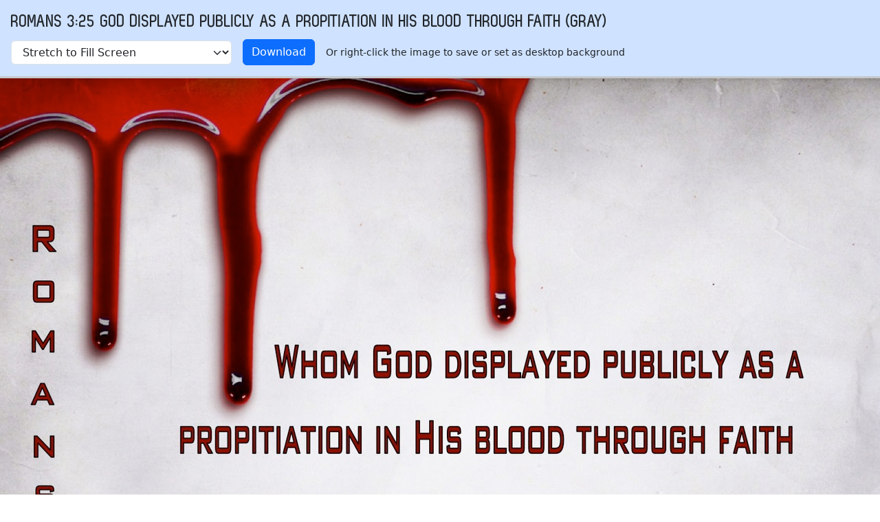

--- FILE ---
content_type: text/html; charset=UTF-8
request_url: https://images.knowing-jesus.com/preview/1280x960/romans-3-25-god-displayed-publicly-as-a-propitiation-in-his-blood-through-faith-gray-11288
body_size: 1506
content:
<!DOCTYPE html>
<html lang="en_GB">
<head>
    <meta charset="UTF-8">
    <meta name="csrf-param" content="_csrf">
<meta name="csrf-token" content="ldx_ZO6Sf62oNjVqFHRbRuFJoRlEGgK4mEkfhiL3-gXRsUgwoMg9-foGQT1dRwo21AaSbyhWd9PzIXXper29QA==">
    <title>Romans 3:25 God Displayed Publicly As A Propitiation In His Blood Through Faith (gray)</title>
    <meta name="robots" content="noindex">
    <link href="/css/main.min.css?v=15" rel="stylesheet">    <script type="text/javascript">

    </script>
    <!--[if lt IE 9]>
    <script src="http://html5shiv.googlecode.com/svn/trunk/html5.js"></script><![endif]-->
</head>
<body>

<style>

    .h h1 {
        font-family: Zag, monospace, sans-serif;
    }
</style>
<div class="h bg-primary-subtle p-3 border-bottom border-3  border-secondary-subtle">
    <h1 class="text-uppercase">Romans 3:25 God Displayed Publicly As A Propitiation In His Blood Through Faith (gray)</h1>
    <form method="get" id="fsb" action="?" class="row gy-2 gx-3 align-items-center">
        <div class="col-auto">
            <label class="visually-hidden" for="select-variant">Name</label>

            <select name="type"
                    id="select-variant"
                    class="form-select"
                    onchange="document.getElementById('fsb').submit();return false;"
                    class="form-control"
            >
                                    <option
                        selected="selected"                         value="1">Stretch to Fill Screen</option>
                                    <option
                                                value="2">Fill Screen</option>
                                    <option
                                                value="3">Fit to Screen (save proportions)</option>
                            </select>
        </div>
        <div class="col-auto">
        <a href="/d/1280_960/1/45-ROMANS/Romans 3-25 God Displayed Publicly As A Propitiation In His Blood Through Faith gray.jpg"
           class="btn btn-primary">Download</a>
        </div>
        <div class="col-auto">
        Or right-click the image to save or set as desktop background        </div>

    </form>
</div>
<div class="text-center overflow-auto">
    <img src="/w/1280_960/1/45-ROMANS/Romans 3-25 God Displayed Publicly As A Propitiation In His Blood Through Faith gray.jpg"
         style="width: 1280px; height: 960px"
         alt="Romans 3:25 God Displayed Publicly As A Propitiation In His Blood Through Faith (gray)">
</div>

<div class="pb-4"></div>
<div class="bg-body-tertiary">
    <div class="container ">
        <footer class="d-flex flex-wrap justify-content-between align-items-center py-3">
            <ul class="nav col-md-5">
                <li><a class="nav-link px-2 " href="https://answers.knowing-jesus.com/question/knowing-jesus-com-doctrinal-statement" rel="nofollow">Doctrinal Statement</a></li>                <li><a class="nav-link px-2 " href="https://www.knowing-jesus.com/privacy-policy" rel="nofollow">Privacy Policy</a></li>                <li><a class="nav-link px-2 " href="https://www.knowing-jesus.com/use-of-pictures" rel="nofollow">Use of Pictures</a></li>                <li><a class="nav-link px-2 " href="https://www.paypal.com/cgi-bin/webscr?cmd=_s-xclick&amp;hosted_button_id=FCA9DFGP69XPC" rel="nofollow" target="_blank">Donate</a></li>                <li><a class="nav-link px-2 " href="https://www.knowing-jesus.com/contact-us" rel="nofollow">Contact Us</a></li>                            </ul>
            <p class="col-md-5 mb-0 justify-content-end text-end text-body-secondary">
                © Copyright [2011 - 2026]                <a href="https://www.knowing-jesus.com/">Knowing-Jesus.com</a> - All Rights Reserved            </p>

        </footer>
    </div>
</div>
<script src="https://cdn.jsdelivr.net/npm/bootstrap@5.3.3/dist/js/bootstrap.bundle.min.js"></script>
<script src="/js/app.min.js?v=15"></script></body>
</html>
